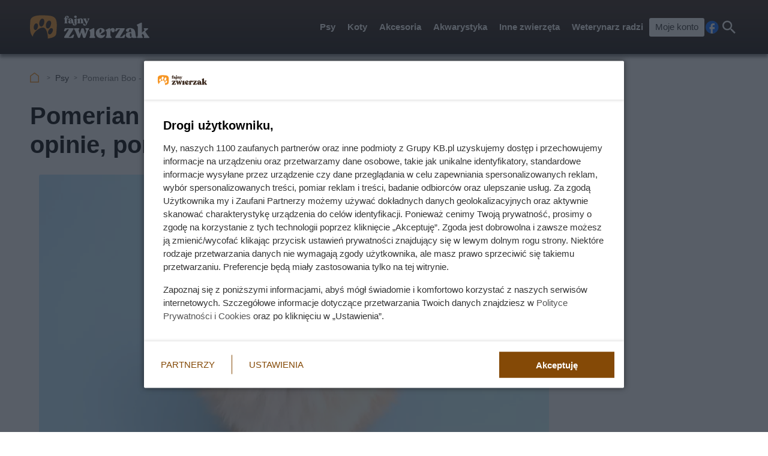

--- FILE ---
content_type: text/html; charset=utf-8
request_url: https://fajnyzwierzak.pl/psy/szpic-miniaturowy-boo-charakterystyka-opinie-porady/
body_size: 11419
content:
<!doctype html><html lang=pl><head><meta charset=UTF-8><link href=/static/cache/css/output.96c3346fce71.css media=all rel=stylesheet><meta content="width=device-width,initial-scale=1" name=viewport><meta content=#3A261A name=theme-color><meta content="Fajny Zwierzak" property=og:site_name><meta content=pl_PL property=og:locale><link href=/static/front3.5/images/favicon/manifest.json rel=manifest><link href=/static/front3.5/images/favicon/favicon-32x32.webp rel=icon sizes=32x32><link href=/static/front3.5/images/favicon/favicon-192x192.webp rel=icon sizes=192x192><link href=/static/front3.5/images/favicon/favicon-180x180.webp rel=apple-touch-icon><meta content=/static/front3.5/images/favicon/favicon-270x270.webp name=msapplication-TileImage><script type=application/ld+json>{"@context": "https://schema.org", "@type": "BreadcrumbList", "itemListElement": [{"@type": "ListItem", "position": 1, "item": {"@id": "https://fajnyzwierzak.pl", "name": "Fajny Zwierzak"}}, {"@type": "ListItem", "position": 2, "item": "https://fajnyzwierzak.pl/psy/", "name": "Psy"}]}</script><script type=application/ld+json>{"@context": "https://schema.org", "@type": "Article", "articleSection": "Psy", "headline": "Pomerian Boo - charakterystyka, opinie, porady", "keywords": "psy rasowe, charakter zwierząt, usposobienie zwierząt", "image": ["https://static.fajnyzwierzak.pl/media/artykul/9/906/main-l_xsc.webp", "https://static.fajnyzwierzak.pl/media/artykul/9/906/main-l_s.webp", "https://static.fajnyzwierzak.pl/media/artykul/9/906/main-l_m.webp", "https://static.fajnyzwierzak.pl/media/artykul/9/906/main-l_l.webp", "https://static.fajnyzwierzak.pl/media/artykul/9/906/main-l_xl.webp"], "datePublished": "2023-12-04T12:50:04.584420+01:00", "dateModified": "2023-12-04T12:50:04.596803+01:00", "author": {"@type": "Person", "name": "Ewa Pietryka", "url": "https://fajnyzwierzak.pl/autorzy/ewa-pietryka/"}}</script><title>Pomerian Boo - charakterystyka, opinie, porady</title><meta content="follow, index, max-snippet:-1, max-image-preview:large, max-video-preview:-1" name=robots><link href=https://fajnyzwierzak.pl/psy/szpic-miniaturowy-boo-charakterystyka-opinie-porady/ rel=canonical><link href=https://fajnyzwierzak.pl/psy/feeds/ rel=alternate type=application/atom+xml><meta content="Szpic miniaturowy boo to rasa znana na całym świecie. Sprawdź opis pomeraniana, zobacz ile kosztuje szczeniak na sprzedaż i zobacz, czym wyróżniają się te psy." name=description><meta content="Pomerian Boo - charakterystyka, opinie, porady" property=og:title><meta content="Szpic miniaturowy boo to rasa znana na całym świecie. Sprawdź opis pomeraniana, zobacz ile kosztuje szczeniak na sprzedaż i zobacz, czym wyróżniają się te psy." property=og:description><meta content=https://fajnyzwierzak.pl/psy/szpic-miniaturowy-boo-charakterystyka-opinie-porady/ property=og:url><meta content=article property=og:type><meta content="Ewa Pietryka" property=article:author><meta content=https://static.fajnyzwierzak.pl/media/artykul/9/906/main-l_xl.webp property=og:image><meta content=1300 property=og:image:width><meta content=812 property=og:image:height></head><body><header class="m1 is-fixed"><div class=bar><div class=c><a class=logotype href=https://fajnyzwierzak.pl> <img alt="Logo serwisu: Fajny Zwierzak" decoding=async height=42 src=/static/front3.0/images/logo.svg width=209> </a><nav><div class="burger js-nav-show">Menu</div><span class="close js-close" title=Zamknij></span><ul><li><span>Psy</span> <div class=submenu><div class=c><ul><li class=title><a href=/rasy-psow/tagi/male-psy/>Małe psy</a></li><li><a href=/tagi/maltanczyk/>Maltańczyk</a></li><li><a href=/tagi/buldog-francuski/>Buldog francuski</a></li><li><a href=/tagi/shih-tzu/>Shih tzu</a></li><li><a href=/tagi/jack-russell-terrier/>Jack Russell terrier</a></li><li><a href=/tagi/chihuahua/>Chihuahua</a></li><li><a href=/tagi/shiba-inu/>Shiba-inu</a></li><li><a href=/rasy-psow/tagi/jamniki/>Jamnik</a></li><li><a href=/tagi/yorkshire-terrier/>Yorkshire terrier</a></li><li><a href=/tagi/pekinczyk/>Pekińczyk</a></li><li><a href=/tagi/boston-terrier/>Boston terrier</a></li><li><a href=/tagi/bichon-frise/>Bichon frise</a></li><li><a href=/tagi/pinczer/>Pinczery</a></li><li><a href=/tagi/west-highland-white-terrier/>West Highland white terrier</a></li><li><a href=/rasy-psow/tagi/szpice/>Szpice</a></li></ul><ul><li class=title><a href=/rasy-psow/tagi/srednie-psy/>Średnie psy</a></li><li><a href=/tagi/amstaff/>Amstaff</a></li><li><a href=/rasy-psow/beagle/>Beagle</a></li><li><a href=/tagi/border-collie/>Border collie</a></li><li><a href=/tagi/samoyed/>Samojed</a></li><li><a href=/tagi/buldog-angielski/>Buldog angielski</a></li><li><a href=/tagi/husky/>Husky</a></li><li><a href=/tagi/dalmatynczyk/>Dalmatyńczyk</a></li><li><a href=/rasy-psow/tagi/spaniele/>Spaniel</a></li><li><a href=/tagi/shar-pei/>Shar pei</a></li><li><a href=/tagi/basset/>Basset</a></li><li><a href=/tagi/sznaucer/>Sznaucer</a></li><li><a href=/rasy-psow/tagi/charty/>Charty</a></li><li><a href=/tagi/pitbull/>Pitbull</a></li><li><a href=/tagi/posokowce/>Posokowce</a></li><li><a href=/rasy-psow/tagi/plochacze/>Płochacze</a></li></ul><ul><li class=title><a href=/rasy-psow/tagi/duze-psy/>Duże psy</a></li><li><a href=/psy/owczarek-niemiecki-dlugowlosy/>Owczarek niemiecki</a></li><li><a href=/tagi/labrador/>Labrador</a></li><li><a href=/tagi/golden-retriever/>Golden retriver</a></li><li><a href=/tagi/doberman/>Doberman</a></li><li><a href=/tagi/rottweiler/>Rottweiler</a></li><li><a href=/tagi/akita/>Akita</a></li><li><a href=/tagi/bulterier/>Bulterier</a></li><li><a href=/tagi/owczarek-kaukaski/>Owczarek kaukaski</a></li><li><a href=/tagi/bernenski-pies-pasterski/>Berneński pies pasterski</a></li><li><a href=/tagi/owczarek-belgijski/>Owczarek belgijski</a></li><li><a href=/tagi/bernardyn/>Bernardyn</a></li><li><a href=/tagi/dogi/>Dogi</a></li><li><a href=/rasy-psow/tagi/wyzly/>Wyżły</a></li><li><a href=/rasy-psow/tagi/molosy/>Molosy</a></li><li><a href=/tagi/bokser/>Boksery</a></li></ul><ul><li class=title><a href=/rasy-psow/>Rodzaje ras psów</a></li><li><a href=/rasy-psow/tagi/psy-dla-alergikow/>Psy dla alergików</a></li><li><a href=/rasy-psow/tagi/grozne-psy/>Niebezpieczne rasy psów</a></li><li><a href=/rasy-psow/tagi/psy-strozujace/>Psy stróżujące</a></li><li><a href=/rasy-psow/tagi/psy-goncze/>Psy gończe</a></li><li><a href=/rasy-psow/tagi/psy-kanapowe/>Psy kanapowe</a></li><li><a href=/tagi/psy-pociagowe/>Psy pociągowe</a></li><li><a href=/rasy-psow/tagi/psy-mysliwskie/>Psy myśliwskie</a></li><li><a href=/rasy-psow/tagi/psy-rodzinne/>Psy rodzinne</a></li><li><a href=/rasy-psow/tagi/psy-wodne/>Psy wodne</a></li><li><a href=/rasy-psow/tagi/psy-ozdobne/>Psy ozdobne</a></li><li><a href=/rasy-psow/tagi/psy-obronne/>Psy obronne</a></li><li><a href=/rasy-psow/tagi/psy-krotkowlose/>Psy krótkowłose</a></li><li><a href=/rasy-psow/tagi/psy-dlugowlose/>Psy długowłose</a></li><li><a href=/rasy-psow/tagi/psy-pasterskie/>Psy pasterskie</a></li><li><a href=/rasy-psow/tagi/rasy-psow-nieuznane-przez-fci/>Rasy nieuznawane przez FCI</a></li></ul><span class="close js-close" title=Zamknij></span></div></div></li><li><span>Koty</span> <div class=submenu><div class=c><ul><li class=title><a href=/tagi/rasy-kotow/>Rasy kotów</a></li><li><a href=/tagi/maine-coon/>Maine Coon</a></li><li><a href=/tagi/kot-brytyjski/>Kot brytyjski</a></li><li><a href=/tagi/ragdoll/>Kot ragdoll</a></li><li><a href=/tagi/kot-bengalski/>Kot bengalski</a></li><li><a href=/tagi/kot-syberyjski/>Kot syberyjski</a></li><li><a href=/tagi/kot-perski/>Kot perski</a></li><li><a href=/tagi/kot-syjamski/>Kot syjamski</a></li><li><a href=/tagi/devon-rex/>Devon rex</a></li><li><a href=/tagi/kot-sfinks/>Kot sfinks</a></li><li><a href=/tagi/kot-birmanski/>Kot birmański</a></li><li><a href=/tagi/kot-savannah/>Kot savannah</a></li><li><a href=/tagi/kot-szkocki-zwislouchy/>Kot szkocki zwisłouchy</a></li><li><a href=/tagi/munchkin/>Kot munchkin</a></li><li><a href=/tagi/lesny-kot-norweski/>Leśny kot norweski</a></li><li><a href=/tagi/kot-europejski/>Kot europejski</a></li></ul><ul><li class=title><a href=/tagi/koty-rasowe/>Rodzaje kotów</a></li><li><a href=/tagi/male-koty/>Małe koty</a></li><li><a href=/tagi/srednie-koty/>Średnie koty</a></li><li><a href=/tagi/duze-koty/>Duże koty</a></li><li><a href=/tagi/koty-krotkowlose/>Koty krótkowłose</a></li><li><a href=/tagi/koty-dlugowose/>Koty długowłose</a></li><li><a href=/tagi/amerykanskie-rasy-kotow/>Amerykańskie rasy kotów</a></li><li><a href=/tagi/rasy-brytyjskie/>Brytyjskie rasy kotów</a></li><li><a href=/tagi/lyse-koty/>Łyse koty</a></li></ul><ul><li class=title><a href=/tagi/akcesoria-dla-kotow/>Akcesoria dla kotów</a></li><li><a href=/tagi/karma-dla-kota/>Karma dla kota</a></li><li><a href=/tagi/zywienie-kota/>Żywienie kota</a></li><li><a href=/tagi/karmienie-kociat/>Karmienie kociąt</a></li><li><a href=/tagi/akcesoria-do-karmienia-kota/>Akcesoria do karmienia kota</a></li><li><a href=/tagi/pielegnacja-kota/>Pielęgnacja kota</a></li><li><a href=/tagi/zwirki-dla-kota/>Żwirki dla kota</a></li></ul><ul><li class=title><a href=/tagi/pytania-o-koty/>Więcej o kotach</a></li><li><a href=/tagi/choroby-kotow/>Choroby kotów</a></li><li><a href=/tagi/wychowanie-kota/>Wychowanie kota</a></li><li><a href=/tagi/imiona-dla-zwierzat/>Imiona dla kotów</a></li><li><a href=/tagi/hodowle-kotow/>Hodowle kotów</a></li><li><a href=/tagi/wystawa-kotow/>Wystawa kotów</a></li><li><a href=/tagi/wystawa-kotow/>Ceny kotów</a></li><li><a href=/tagi/ceny-kotow/>Ceny kotów</a></li><li><a href=/tagi/rozmnazanie-kotow/>Rozmnażanie kotów</a></li><li><a href=/tagi/umaszczenie-kota/>Umaszczenie kota</a></li><li><a href=/tagi/kocieta/>Kocięta</a></li></ul><span class="close js-close" title=Zamknij></span></div></div></li><li><span>Akcesoria</span> <div class=submenu><div class=c><ul><li class=title><a href=/tagi/karma-dla-psow/>Karmy dla psów</a></li><li><a href=/tagi/sucha-karma/>Sucha karma</a></li><li><a href=/tagi/mokra-karma/>Mokra karma</a></li><li><a href=/tagi/karma-dla-juniora/>Karma dla juniora</a></li><li><a href=/tagi/karma-dla-seniora/>Karma dla seniora</a></li><li><a href=/tagi/karmy-miesne/>Karmy mięsne</a></li><li><a href=/tagi/karma-specjalistyczna/>Karmy specjalistyczne</a></li><li><a href=/tagi/karma-weterynaryjna/>Karmy weterynaryjne</a></li><li><a href=/tagi/karmy-bezzbozowe/>Karmy bezzbożowe</a></li><li><a href=/tagi/karma-hipoalergiczna/>Karma hipoalergiczna</a></li><li><a href=/tagi/purina/>Karmy purina</a></li><li><a href=/tagi/przysmaki-dla-psow/>Przysmaki dla psów</a></li><li><a href=/tagi/karmienie-szczeniaka/>Karmienie szczeniaka</a></li><li><a href=/tagi/zywienie-psa/>Prawidłowe żywienie psa</a></li></ul><ul><li class=title><a href=/tagi/akcesoria-pielegnacyjne-dla-zwierzat/>Akcesoria dla zwierząt</a></li><li><a href=/tagi/zabawki-dla-zwierzat/>Zabawki</a></li><li><a href=/tagi/obroze-i-szelki/>Obroże i szelki</a></li><li><a href=/tagi/akcesoria-do-karmienia-zwierzat/>Akcesoria do karmienia</a></li><li><a href=/tagi/legowisko/>Legowiska</a></li><li><a href=/tagi/kagance/>Kagańce</a></li><li><a href=/tagi/klatki-dla-zwierzat/>Klatki dla zwierząt</a></li><li><a href=/tagi/smycze-dla-psow/>Smycze dla psów</a></li><li><a href=/tagi/transport-zwierzat/>Transport zwierząt</a></li><li><a href=/tagi/akcesoria-dla-psow/>Akcesoria dla psów</a></li><li><a href=/tagi/strzyzenie-psa/>Strzyżenie psa</a></li><li><a href=/tagi/akcesoria-do-karmienia-psa/>Akcesoria do karmienia psa</a></li><li><a href=/tagi/ubranka-dla-psow/>Ubranka dla psów</a></li></ul><ul><li class=title><a href=/tagi/pielegnacja-psow/>Wychowanie i pielęgnacja</a></li><li><a href=/tagi/wychowanie-psa/>Wychowanie psa</a></li><li><a href=/tagi/psie-sztuczki/>Psie sztuczki</a></li><li><a href=/tagi/kosmetyki-dla-zwierzat/>Kosmetyki dla zwierząt</a></li><li><a href=/tagi/pielegnacja-siersci/>Pielęgnacja sierści</a></li><li><a href=/tagi/higiena-zwierzat/>Higiena zwierząt</a></li><li><a href=/tagi/usposobienie-zwierzat/>Usposobienie zwierząt</a></li><li><a href=/tagi/sprzatanie-po-zwierzetach/>Sprzątanie po zwierzętach</a></li><li><a href=/tagi/akcesoria-pielegnacyjne-dla-zwierzat/>Akcesoria pielęgnacyjne</a></li><li><a href=/tagi/szampony-dla-zwierzat/>Szampony dla zwierząt</a></li><li><a href=/tagi/zabawa-ze-zwierzatami/>Zabawa ze zwierzętami</a></li></ul><ul><li class=title><a href=/tagi/psy-rasowe/>Regionalne psy rasowe</a></li><li><a href=/rasy-psow/tagi/polskie-psy/>Polskie rasy</a></li><li><a href=/rasy-psow/tagi/chinskie-psy/>Chińskie rasy</a></li><li><a href=/rasy-psow/tagi/niemieckie-psy/>Niemieckie</a></li><li><a href=/rasy-psow/tagi/wloskie-psy/>Włoskie</a></li><li><a href=/rasy-psow/tagi/francuskie-psy/>Francuskie</a></li><li><a href=/rasy-psow/tagi/psy-angielskie/>Angielskie</a></li><li><a href=/rasy-psow/tagi/japonskie-psy/>Japońskie</a></li><li><a href=/rasy-psow/tagi/psy-australijskie/>Australijskie</a></li><li><a href=/rasy-psow/tagi/psy-szwajcarskie/>Szwajcarskie</a></li><li><a href=/rasy-psow/tagi/psy-belgijskie/>Belgijskie</a></li><li><a href=/rasy-psow/tagi/psy-szkockie/>Szkockie</a></li><li><a href=/tagi/wegierskie-rasy-psow/>Węgierskie</a></li><li><a href=/tagi/portugalskie-rasy-psow/>Portugalskie</a></li><li><a href=/tagi/chorwackie-rasy-psow/>Chorwackie</a></li></ul><span class="close js-close" title=Zamknij></span></div></div></li><li><span>Akwarystyka</span> <div class=submenu><div class=c><ul><li class=title><a href=/tagi/ryby-akwariowe/>Gatunki ryb akwariowych</a></li><li><a href=/tagi/gupiki/>Gupiki</a></li><li><a href=/tagi/brzanki/>Brzanki</a></li><li><a href=/tagi/bojownik/>Bojowniki</a></li><li><a href=/tagi/skalary/>Skalary</a></li><li><a href=/tagi/pyszczaki/>Pyszczaki</a></li><li><a href=/tagi/molinezje/>Molinezje</a></li><li><a href=/tagi/razbory/>Razbory</a></li><li><a href=/tagi/guramiowate/>Guramiowate</a></li><li><a href=/tagi/ryby-neonki/>Neonki</a></li><li><a href=/tagi/bystrzyki/>Bystrzyki</a></li><li><a href=/tagi/ryby-zyworodne/>Ryby żyworodne</a></li><li><a href=/tagi/kasaczowate/>Kąsaczowate</a></li><li><a href=/tagi/kiryskowate/>Kiryskowate</a></li><li><a href=/tagi/pielegnicowate/>Pielęgnicowate</a></li><li><a href=/tagi/karpiowate/>Karpiowate</a></li><li><a href=/tagi/rozdymkowate/>Rozdymkowate</a></li></ul><ul><li class=title><a href=/tagi/pielegnacja-akwarium/>Typy ryb akwariowych</a></li><li><a href=/tagi/bardzo-male-ryby-akwariowe/>Bardzo małe ryby</a></li><li><a href=/tagi/male-ryby-akwariowe/>Małe ryby</a></li><li><a href=/tagi/duze-ryby-akwariowe/>Duże ryby</a></li><li><a href=/tagi/bardzo-duze-ryby-akwariowe/>Bardzo duże ryby</a></li><li><a href=/tagi/ryby-drapiezne/>Ryby drapieżne</a></li><li><a href=/tagi/ryby-miesozerne/>Ryby mięsożerne</a></li><li><a href=/tagi/ryby-glebinowe/>Ryby głębinowe</a></li><li><a href=/tagi/ryby-denne/>Ryby denne</a></li><li><a href=/tagi/ryby-stadne/>Ryby stadne</a></li><li><a href=/tagi/ryby-slodkowodne/>Ryby słodkowodne</a></li><li><a href=/tagi/ryby-morskie/>Ryby morskie</a></li><li><a href=/tagi/ryby-rzeczne/>Ryby rzeczne</a></li><li><a href=/tagi/ryby-z-jeziora-tanganika/>Ryby z jeziora Tanganika</a></li></ul><ul><li class=title><a href=/tagi/akcesoria-do-akwarium/>Akcesoria do akwarium</a></li><li><a href=/tagi/akwarium/>Wybór akwarium</a></li><li><a href=/tagi/urzadzanie-akwarium/>Urządzanie akwarium</a></li><li><a href=/tagi/wyposazenie-akwarium/>Wyposażenie akwarium</a></li><li><a href=/tagi/czyszczenie-akwarium/>Czyszczenie akwarium</a></li><li><a href=/tagi/filtry-do-akwarium/>Filtry do akwarium</a></li><li><a href=/tagi/oswietlenie-akwariowe/>Oświetlenie akwarium</a></li><li><a href=/tagi/napowietrzanie-wody-w-akwarium/>Napowietrzanie wody</a></li><li><a href=/tagi/oczyszczanie-wody-w-akwarium/>Oczyszczanie wody</a></li><li><a href=/tagi/pokarm-dla-ryb/>Pokarm dla ryb</a></li><li><a href=/tagi/podloza-akwariowe/>Podłoża akwariowe</a></li></ul><ul><li class=title><a href=/tagi/zwierzeta-akwariowe/>Inne tematy</a></li><li><a href=/tagi/choroby-ryb-akwariowych/>Choroby ryb akwariowych</a></li><li><a href=/tagi/problemy-w-akwarium/>Problemy w akwarium</a></li><li><a href=/tagi/karmienie-ryb/>Karmienie ryb</a></li><li><a href=/tagi/rozmnazanie-ryb/>Rozmnażanie ryb</a></li><li><a href=/tagi/parzydelkowce/>Parzydełkowce</a></li><li><a href=/tagi/krewetki/>Krewetki</a></li><li><a href=/tagi/stawonogi/>Stawonogi</a></li><li><a href=/tagi/skorupiaki/>Skorupiaki</a></li><li><a href=/tagi/pierscienice/>Pierścienice</a></li><li><a href=/tagi/mieczaki/>Mięczaki</a></li><li><a href=/tagi/slimaki/>Ślimaki</a></li><li><a href=/tagi/rosliny-akwariowe/>Rośliny akwariowe</a></li><li><a href=/tagi/glony/>Glony</a></li></ul><span class="close js-close" title=Zamknij></span></div></div></li><li><span>Inne zwierzęta</span> <div class=submenu><div class=c><ul><li class=title><a href=/tagi/male-zwierzeta/>Małe zwierzęta</a></li><li><a href=/tagi/chomiki/>Chomiki</a></li><li><a href=/tagi/swinki-morskie/>Świnki morskie</a></li><li><a href=/tagi/kawia-domowa/>Kawia domowa</a></li><li><a href=/tagi/kroliki/>Króliki</a></li><li><a href=/tagi/koszatniczki/>Koszatniczki</a></li><li><a href=/tagi/szynszyle/>Szynszyle</a></li><li><a href=/tagi/myszoskoczki/>Myszoskoczki</a></li><li><a href=/tagi/wiewiorki/>Wiewiórki</a></li><li><a href=/tagi/szczury/>Szczury</a></li><li><a href=/tagi/fretka-domowa/>Fretka</a></li><li><a href=/tagi/pajaki/>Pająki</a></li><li><a href=/tagi/zwierzeta-futerkowe/>Zwierzęta futerkowe</a></li><li><a href=/tagi/zwierzeta-domowe/>Zwierzęta domowe</a></li></ul><ul><li class=title><a href=/porady/ptaki-_c/>Ptaki</a></li><li><a href=/tagi/papugi/>Papugi</a></li><li><a href=/tagi/kanarki/>Kanarki</a></li><li><a href=/tagi/golebie/>Gołębie</a></li><li><a href=/tagi/ptaki-spiewajace/>Ptaki śpiewające</a></li><li><a href=/tagi/karmienie-ptakow/>Karmienie ptaków</a></li><li><a href=/tagi/akcesoria-dla-ptakow-domowych/>Akcesoria dla ptaków</a></li><li><a href=/tagi/klatki-dla-ptakow/>Klatki dla ptaków</a></li><li><a href=/tagi/ptaki-domowe/>Inne ptaki domowe</a></li></ul><ul><li class=title><a href=/porady/gady-_c/>Gady i płazy</a></li><li><a href=/tagi/gekony/>Gekony</a></li><li><a href=/tagi/jaszczurki/>Jaszczurki</a></li><li><a href=/tagi/agama/>Agamy</a></li><li><a href=/tagi/kameleony/>Kameleony</a></li><li><a href=/tagi/terrarium/>Terrarium</a></li><li><a href=/tagi/gady/>Pozostałe gady</a></li><li><a href=/tagi/plazy/>Pozostałe płazy</a></li></ul><ul><li class=title><a href=/tagi/ciekawostki/>Ciekawostki i inne zwierzęta</a></li><li><a href=/tagi/konie/>Konie</a></li><li><a href=/tagi/zwierzeta-zagrozone-wyginieciem/>Zwierzęta zagrożone wyginięciem</a></li><li><a href=/tagi/jeze/>Jeże</a></li><li><a href=/sitemap/articles/>Wszystkie artykuły</a></li></ul><span class="close js-close" title=Zamknij></span></div></div></li><li><span>Weterynarz radzi</span> <div class=submenu><div class=c><ul><li class=title><a href=/tagi/choroby-zwierzat/>Choroby zwierząt</a></li><li><a href=/tagi/choroby-psow/>Choroby psów</a></li><li><a href=/tagi/choroby-kotow/>Choroby kotów</a></li><li><a href=/tagi/choroby-ukadu-moczowego/>Choroby układu moczowego</a></li><li><a href=/tagi/choroby-bakteryjne/>Choroby bakteryjne</a></li><li><a href=/tagi/choroby-skory/>Choroby skóry</a></li><li><a href=/tagi/choroby-oczu/>Choroby oczu</a></li><li><a href=/tagi/choroby-stawow/>Choroby stawów</a></li><li><a href=/tagi/choroby-ukladu-pokarmowego/>Choroby układu pokarmowego</a></li><li><a href=/tagi/choroby-i-pielegnacja-uszu/>Choroby i pielęgnacja uszu</a></li><li><a href=/tagi/choroby-zakazne-u-zwierzat/>Choroby zakaźne</a></li><li><a href=/tagi/choroby-wirusowe/>Choroby wirusowe</a></li><li><a href=/tagi/dysplazja-stawow/>Dysplazja stawów</a></li></ul><ul><li class=title><a href=/tagi/zdrowie-zwierzat/>Ogólne zdrowie</a></li><li><a href=/tagi/szczepienia/>Szczepienia</a></li><li><a href=/tagi/sterylizacja-i-kastracja/>Sterylizacja i kastracja</a></li><li><a href=/tagi/odrobaczanie/>Odrobaczanie</a></li><li><a href=/tagi/pasozyty-zwierzat/>Pasożyty</a></li><li><a href=/tagi/pchly/>Pchły</a></li><li><a href=/tagi/kleszcze/>Kleszcze</a></li><li><a href=/tagi/cieczka/>Cieczka</a></li><li><a href=/tagi/szczepienia-psa/>Szczepienie psa</a></li></ul><ul><li class=title><a href=/tagi/opieka-nad-zwierzetami/>Codzienne problemy</a></li><li><a href=/tagi/biegunka/>Biegunka</a></li><li><a href=/tagi/problemy-z-zebami/>Problemy z zębami</a></li><li><a href=/tagi/ciaza-u-zwierzat/>Ciąża</a></li><li><a href=/tagi/problemy-zoladkowe-zwierzat/>Problemy żołądkowe</a></li><li><a href=/tagi/infekcje-u-zwierzat/>Infekcje</a></li><li><a href=/tagi/diety-dla-zwierzat/>Dieta dla zwierzaka</a></li><li><a href=/tagi/waga-zwierzat/>Problemy z wagą</a></li><li><a href=/tagi/lekarstwa-dla-zwierzat/>Leki dla zwierząt</a></li><li><a href=/tagi/alergia-na-zwierzeta/>Alergia na zwierzęta</a></li><li><a href=/tagi/choroby-odzwierzece/>Choroby odzwierzęce</a></li></ul><ul></ul><span class="close js-close" title=Zamknij></span></div></div></li><li><a class=account href=/moje-konto/zaloguj/>Moje konto</a></li></ul><a rel="nofollow noreferrer noopener" class=facebook href=https://pl-pl.facebook.com/fajnyzwierzak/ target=_blank>Facebook</a><div class="search js-search">Szukaj</div></nav></div></div><form action=/szukaj/ class=search-form><div class=c><div class=main><input placeholder="Czego szukasz?" autocomplete=off id=input-search name=q><button>Szukaj</button><label class=is-hidden for=input-search>Wyszukiwarka</label></div><span class="close js-close" title=Zamknij></span></div></form><div class="overlay js-close"></div></header><div class="m5 c"><ul><li><a title="Strona główna" href=https://fajnyzwierzak.pl>Fajny Zwierzak</a></li><li><a href=/psy/>Psy</a></li><li>Pomerian Boo - cechy i porady</li></ul></div><div class="sidebars c"><div class=center><main class=m6><article class="c text"><header><h1>Pomerian Boo - charakterystyka, opinie, porady</h1><figure><img alt="Słodki pomeranian na niebieskim tle" sizes="(max-width: 1300px) 100vw, 1300px" srcset="https://static.fajnyzwierzak.pl/media/artykul/9/906/main-l_s.webp 540w, https://static.fajnyzwierzak.pl/media/artykul/9/906/main-l_m.webp 650w, https://static.fajnyzwierzak.pl/media/artykul/9/906/main-l_l.webp 850w, https://static.fajnyzwierzak.pl/media/artykul/9/906/main-l_xl.webp 1300w" title="Pies rasy szpic miniaturowy boo pomeranian krok po kroku, czyli hodowla i wychowanie" decoding=async fetchpriority=high height=531 src=https://static.fajnyzwierzak.pl/media/artykul/9/906/main-l_l.webp width=850><figcaption>Pies rasy szpic miniaturowy boo pomeranian krok po kroku, czyli hodowla i wychowanie</figcaption></figure><div class=meta><span class=date><b>Opublikowano:</b> 04.12.2023</span><span class=author><b>Autor:</b> <a href=/autorzy/ewa-pietryka/>Ewa Pietryka</a></span><span class=print><button class=js-print>Drukuj</button></span><span class="share js-share">Udostępnij</span></div></header><div class=lead><p><strong>Miniaturka szpica to pod wieloma względami ciekawa rasa, która cieszy się dużym zainteresowaniem wśród osób w różnym wieku. Szpic miniaturowy boo jest psem o efektownej urodzie pluszaka oraz ciekawym usposobieniu. Z pewnością warto przyjrzeć się charakterystyce rasy, poznać dotyczące jej opinie i porady w zakresie zakupu szczeniaka.</strong></p><p class=small-italic><strong>Jeśli szukasz więcej porad i informacji, sprawdź także <a title="Wszystko na temat szpiców" href=/porady/szpice-_t/>zebrane w tym miejscu artykuły o szpicach</a>.</strong></p></div><ol class=agenda><li><a href=#szpic-miniaturowy-boo-charakterystyka-opinie-porady-1>Jak wygląda pies pomeranian?</a></li><li><a href=#szpic-miniaturowy-boo-charakterystyka-opinie-porady-2>Jakie usposobienie posiadają psy rasy pomeranian?</a></li><li><a href=#szpic-miniaturowy-boo-charakterystyka-opinie-porady-3>Cena szczeniaków na sprzedaż. Ile kosztuje szpic miniaturowy boo w hodowlach?</a></li><li><a href=#szpic-miniaturowy-boo-charakterystyka-opinie-porady-4>Ile kosztuje szczeniak mniej popularnej rasy? Przykładowy opis i usposobienie staffordshire bull terriera</a></li><li><a href=#szpic-miniaturowy-boo-charakterystyka-opinie-porady-5>Szpic miniaturowy boo – jakie opinie posiadają psy tej rasy? Ogólny opis</a></li><li><a href=#szpic-miniaturowy-boo-charakterystyka-opinie-porady-6>Najważniejsze wymagania pieska boo</a></li></ol><h2 id=szpic-miniaturowy-boo-charakterystyka-opinie-porady-1>Jak wygląda pies pomeranian?</h2><p>Pies pomeranian, czyli innymi słowy szpic miniaturowy boo to bardzo drobna rasa, która w wieku dorosłym posiada do 3 kg wagi. Idealna wysokość w kłębie została określona na 20 cm. Dymorfizm płciowy jest słabo zaznaczony, a więc pieski i suczki posiadają taką samą budowę ciała.</p><p>Rasa słynie z bardzo gęstego, wełnistego podszerstka oraz równie gęstego, twardego i długiego włosa okrywowego. Imponująca szata może przybierać wiele różnych umaszczeń. W hodowlach znajdziemy szczeniaki na sprzedaż o umaszczeniu pomarańczowym, czarnym, białym czy czekoladowym. Rasa występuje także w umaszczeniu szarym, a jej wzorzec dopuszcza również inne, nieokreślone konkretnie odcienie.</p><p>Opisując wygląd rasy, nie sposób pominąć bystrego spojrzenia, szpiczastych uszu, lisiego pyszczka oraz bardzo charakterystycznego ogona. Pomeranian posiada ogon bardzo puszysty, noszony wysoko i zawinięty na plecach. Jego sylwetka sprawia wrażenie lekkości, a rasa porusza się z dużym wdziękiem.</p><aside class="kba dw-750 dh-300 mw-336 mh-280" id=article_content_1><div></div></aside><h2 id=szpic-miniaturowy-boo-charakterystyka-opinie-porady-2>Jakie usposobienie posiadają psy rasy pomeranian?</h2><p>Szpic miniaturowy boo to pies radosny. Nasz biały, czarny czy pomarańczowy towarzysz jest nieustannie gotowy do zabawy i spędzania czasu u boku właściciela. Miniaturka bardzo silnie przywiązuje się do jednej osoby, jednak wszystkich członków rodziny traktuje z dużą dozą lojalności.</p><p>Zarówno mały szczeniak, jak i dorosłe psy pomeranian bywają głośne i szczekliwe. Są pełne energii, nieco nieufne wobec obcych, a jednocześnie bardzo bystre. Chętnie widzą się w roli samozwańczego stróża rodziny. Będą szczekać na dźwięk dzwonka, a gdy zauważą, że ktoś przekroczył posesję, nie omieszkają głośno zaalarmować właściciela.</p><p>Rasa nie sprawia problemów w kontaktach z innymi zwierzętami. Dobrze socjalizowany szczeniak nie będzie prowokował konfliktów na spacerach w wieku dorosłym. Psy dobrze dogadają się z innymi czworonogami, także z kotami o ile będą do nich przyzwyczajone w wieku szczenięcym. Jeśli szukasz więcej inspiracji, <a title="Informacje o najmniejszych rasach psów" href=/porady/9-najmniejszych-ras-psow-opinie-charakter-wymagania/><strong>sprawdź także ten artykuł o najmniejszych rasach psów</strong></a>.</p><aside class="kba dw-750 dh-300 mw-336 mh-280" id=article_content_2><div></div></aside><h2 id=szpic-miniaturowy-boo-charakterystyka-opinie-porady-3>Cena szczeniaków na sprzedaż. Ile kosztuje szpic miniaturowy boo w hodowlach?</h2><p>Cena zakupu pieska rasy pomeranian zależy od kilku głównych czynników. Pierwszym jest pochodzenie pupila. W naszym kraju działa wiele związków i stowarzyszeń, z czego największą renomą cieszy się ZKwP. Szczeniak w hodowlach należących do owego związku będzie nieco droższy, jednak cena będzie zrekompensowana przez gwarancję czystości rasy i posiadanie rodowodu, który zostaje honorowany na całym świecie.</p><p>Pomarańczowy, biały czy czarny szczeniak z rodowodem ZKwP będzie kosztował od 4000 zł w górę. Normalna cena za szczeniaka w dobrych hodowlach przeważnie waha się w przedziale 5000 – 8000 zł. Wyższa cena szczeniąt na sprzedaż również nie powinna być powodem do zdziwienia. Miniaturka pomeranian w znanych hodowlach często kosztuje powyżej 10000 zł. W takich cenach przeważnie odnajdziemy szczeniaki o pomarańczowym, czarnym czy białym umaszczeniu oraz z przeznaczeniem na wystawy.</p><p>W hodowlach znajdziemy także droższe szczeniaki na sprzedaż. Rokujący wystawowo, pochodzący z bardzo dobrej linii hodowlanej szczeniak często kosztuje powyżej 15000 zł. Górna granica cenowa dostępnych na sprzedaż szczeniąt okazuje się trudna do określenia.</p><aside class="kba dw-750 dh-300 mw-336 mh-600" id=article_content_3><div></div></aside><div style=min-height:220px><h3>Polecane karmy dla psów - sprawdź ceny!</h3><script class=moneteasy-widget-253951 src=https://widgets.moneteasy.pl/widget/253951,8800></script><div class=clearfix></div></div><h2 id=szpic-miniaturowy-boo-charakterystyka-opinie-porady-4>Ile kosztuje szczeniak mniej popularnej rasy? Przykładowy opis i usposobienie staffordshire bull terriera</h2><p>Miniaturka pomeranian cieszy się dużą popularnością, dlatego dostępne w hodowli psy często są dość dużym wydatkiem. Mniej popularna rasa przeważnie nie kosztuje tak dużo. Dobrym przykładem może być foksterier krótkowłosy. Cena za szczeniaka z dobrym pochodzeniem przeważnie rozpoczyna się od kwoty 3000 zł. Foksterier krótkowłosy ze znanej hodowli może kosztować 4000 – 5000 zł. W podobnych przedziałach cenowych nabędziemy psy rasy staffordshire bull terriera.</p><figure><img alt="Szpic miniaturowy Boo na trawniku" class="mi hyb-mi" sizes="(max-width: 850px) 100vw, 850px" srcset="https://static.fajnyzwierzak.pl/media/artykul/9/906/miniaturowy-szpic-boo-l_s.webp 540w, https://static.fajnyzwierzak.pl/media/artykul/9/906/miniaturowy-szpic-boo-l_m.webp 650w, https://static.fajnyzwierzak.pl/media/artykul/9/906/miniaturowy-szpic-boo-l_l.webp 850w, https://static.fajnyzwierzak.pl/media/artykul/9/906/miniaturowy-szpic-boo-l_xl.webp 1300w" title="Jaki charakter ma pies szpic miniaturowy boo pomeranian, czyli opis rasy krok po kroku" decoding=async height=566 loading=lazy src=https://static.fajnyzwierzak.pl/media/artykul/9/906/miniaturowy-szpic-boo-l_l.webp width=850><figcaption>Jaki charakter ma pies szpic miniaturowy boo pomeranian, czyli opis rasy krok po kroku</figcaption></figure><p>Co ciekawe, usposobienie staffordshire bull terriera w wielu kwestiach przypomina charakter szpica. Obydwie rasy silnie przywiązują się do właściciela i są wobec niego bardzo lojalne. Usposobienie staffordshire bull terriera jest również odważne i nastawione na kontakt z przewodnikiem. Oba psy nie sprawiają problemów w kontaktach z innymi zwierzętami, o ile zadbamy o odpowiednią socjalizację. Usposobienie staffordshire bull terriera jest ponadto bardzo inteligentne, dzięki czemu rasa będzie równie chętna do szkolenia jak szpic miniaturowy.</p><p>Ze względu na duże różnice w rozmiarach ciała, szpic miniaturowy i stafik są rzadko porównywaną ze sobą rasą. Usposobienie staffordshire bull terriera bywa też bardziej zdeterminowane na osiągnięcie danego celu, a pies tej rasy to z pewnością nie miniaturka, która przypominałaby maskotkę.</p><aside class="kba dw-750 dh-300 mw-336 mh-280" id=article_content_4><div></div></aside><h2 id=szpic-miniaturowy-boo-charakterystyka-opinie-porady-5>Szpic miniaturowy boo – jakie opinie posiadają psy tej rasy? Ogólny opis</h2><p>Pomarańczowy, czarny czy biały pomeranian to pies, któremu trudno odmówić uroku. To radośnie wyglądająca, przyjazna miniaturka będąca ulubieńcem gwiazd telewizji. Psy owej rasy posiadają bardzo przychylne opinie i są przedmiotem pożądania wielu osób.</p><p>Psy pomeranian nie są trudne w szkoleniu, a ze względu na swoje rozmiary, posiadają opinie pupili uniwersalnych. Mogą być równie bystre co foksterier krótkowłosy, jednak nie posiadają instynktu łowieckiego. Małe psy będą przyjaciółmi dla całej rodziny, ale należy uważać na kontakty z małymi dziećmi.</p><p>Mniej przychylne opinie o rasie są jedynie związane z cenami zakupu szczeniaka oraz czasochłonnością pielęgnacji. Opis codziennych zabiegów pielęgnacyjnych jasno sugeruje, że psy pomeranian nie są idealnym rozwiązaniem dla osób zapracowanych czy lubiących spędzać wolny czas w ciągłym ruchu. W ich przypadku lepszym pomysłem może okazać się choćby foksterier krótkowłosy.</p><aside class="kba dw-750 dh-300 mw-336 mh-280" id=article_content_5><div></div></aside><h2 id=szpic-miniaturowy-boo-charakterystyka-opinie-porady-6>Najważniejsze wymagania pieska boo</h2><p>Szczeniak i dorosły pomeranian wymagają częstego czesania za pomocą szczotki pudlówki lub metalowego grzebienia. Okrywa włosowa jest bardzo gęsta, dlatego warto dołożyć starań i czesać psa bardzo dokładnie od nasady sierści. Raz na pewien czas można wykąpać pupila, używając szamponów dopasowanych do specyfiki okrywy.</p><p>Szpic miniaturowy boo nie jest tak wytrzymały, co foksterier krótkowłosy, jednak warto zapewnić mu kilka spacerów w ciągu dnia. Możemy połączyć je z ćwiczeniami i szkoleniem posłuszeństwa.</p><p>Raz na pewien czas należy także sprawdzać stan oczu, skóry, uszu i pazurów. Pomeranian może wymagać czyszczenia zębów, bowiem jest rasą predysponowaną do odkładania się kamienia nazębnego. Możemy wykorzystać tu zwykłe pasty do czyszczenia psiego uzębienia lub wybrać preparaty enzymatyczne. Druga opcja jest wygodniejsza w stosowaniu, ponieważ nie wymaga szczotkowania.</p><p>Rasa miniaturowa wymaga też odpowiedniego żywienia. Maleńkie pieski żywimy 3 – 4 razy na dobę. Zaleca się gotowe karmy rangi puppy. Mogą to być produkty mokre lub suche. W wieku około 12 miesięcy, szpic miniaturowy pomeranian kończy etap wzrostu. Możemy wtedy przejść na karmy typu adult, przeznaczone dla dorosłych psiaków. Podczas wyboru konkretnej karmy, najlepiej zapoznać się z opisem składu. Szpic najlepiej radzi sobie z karmami pozbawionymi wzmacniaczy smaku i dużej zawartości zbóż. Jego dieta może być natomiast bogata w dobre gatunkowo mięso, podroby oraz niewielki dodatek warzyw i owoców.</p></article></main><aside class="kba m10 dw-750 dh-300 mw-336 mh-280" id=article_content_last><div></div></aside><aside class=m40><div class=c><div class=title>Czytaj także:</div><div class=list><ul><li><a href=/psy/hodowla-pomskyego-wyjasniamy-gdzie-kupic-szczeniaka/>Dobre hodowle pomskyego - wyjaśniamy, gdzie kupić szczeniaka</a></li><li><a href=/psy/wyzel-pirenejski-informacje-charakter-zdjecia-cena/>Wyżeł pirenejski - informacje, charakter, zdjęcia, cena</a></li></ul><ul><li><a href=/psy/jaki-jest-charakter-pomeraniana-przedstawiamy-usposobienie-szpica/>Jaki jest charakter pomeraniana? Przedstawiamy usposobienie szpica</a></li><li><a href=/psy/jaki-jest-charakter-szpica-miniaturowego-poznaj-typowe-zachowania/>Jaki jest charakter szpica miniaturowego? Poznaj typowe zachowania</a></li></ul><ul><li><a href=/psy/jaka-jest-cena-psa-boo-zobacz-ile-kosztuje-wyjatkowy-szpic-miniaturowy/>Jaka jest cena psa Boo? Zobacz, ile kosztuje wyjątkowy szpic miniaturowy</a></li><li><a href=/psy/bialy-pomeranian-opis-pielegnacja-zdjecia-porady-praktyczne/>Biały pomeranian – opis, pielęgnacja, zdjęcia, porady praktyczne</a></li></ul><ul><li><a href=/psy/hodowla-szpica-miniaturowego-zobacz-gdzie-kupic-rasowego-szczeniaka/>Hodowla szpica miniaturowego. Zobacz, gdzie kupić rasowego szczeniaka</a></li><li><a href=/psy/jakie-jest-umaszczenie-szpica-miniaturowego-poznaj-typowe-kolory-siersci/>Jakie jest umaszczenie szpica miniaturowego? Poznaj typowe kolory sierści</a></li></ul><ul></ul></div></div></aside></div><div class=right><aside class=m7><div class=top id=aside_top></div><div class=bottom id=aside_bottom></div></aside></div></div><hr class=m23 data-load=/load/newest/><footer class=m2><div class=c><div class=col><div class=title>Fajny Zwierzak<i class=icon-pointer-down></i></div><ul><li><a href=https://grupakb.pl>Grupa KB.pl - informacje</a></li><li><a href=/kontakt/>Kontakt</a></li><li><a href=https://grupakb.pl/#reklama>Reklama</a></li><li><a href=/moje-konto/rejestracja/ rel=nofollow>Załóż konto</a></li><li><a href=/moje-konto/zaloguj/ rel=nofollow>Logowanie</a></li><li><a href=https://pl-pl.facebook.com/fajnyzwierzak/ rel=nofollow>Facebook</a></li><li><a href=https://twitter.com/FajnyZwierzak rel=nofollow>X.com</a></li></ul></div><div class=col><div class=title>Mapa strony<i class=icon-pointer-down></i></div><ul><li><a href=/aktualnosci/>Aktualności</a></li><li><a href=/sitemap/articles/>Artykuły</a></li><li><a href=/tagi/>Tagi</a></li><li><a href=/sitemap/animals/>Katalog zwierząt</a></li><li><a href=/rasy-psow/tagi/>Tagi Psów</a></li><li><a href=/rasy-kotow/tagi/>Tagi Kotów</a></li><li><a href=/autorzy/>Autorzy</a></li></ul></div><div class=col><div class=title>Inne serwisy Grupy KB.pl<i class=icon-pointer-down></i></div><ul><li><a href=https://kb.pl>KB.pl</a></li><li><a href=https://fajnyogrod.pl>Fajny Ogród</a></li><li><a href=https://aniaradzi.pl>Ania radzi</a></li><li><a href=https://kronikidziejow.pl>Kroniki Dziejów</a></li><li><a href=https://fajnegotowanie.pl>Fajne Gotowanie</a></li><li><a href=https://spokojnieociazy.pl>Spokojnie o ciąży</a></li></ul></div><div class=col><div class=title>Informacje prawne<i class=icon-pointer-down></i></div><ul><li><a href=/regulamin/ rel=nofollow>Regulamin</a></li><li><a href=/polityka-cookies/ rel=nofollow>Polityka prywatnosci i cookies</a></li><li><a href=https://grupakb.pl/regulamin-dsa rel=nofollow>Regulamin DSA</a></li><li><a href=/zaufani-partnerzy/ rel=nofollow>Zaufani partnerzy</a></li></ul></div><div class=copyright>© 2019-2026 Grupa KB.pl. All rights reserved.</div></div></footer><script defer src=/static/cache/js/output.77f9d05b2c8c.js></script><script>function gtag(){dataLayer.push(arguments)}window.dataLayer=window.dataLayer||[];gtag(`js`,new Date());gtag(`config`,`G-0DTDJCMTJJ`);gtag(`config`,`G-6T2D0FP938`);gtag(`consent`,`default`,{'ad_storage':`denied`,'ad_user_data':`denied`,'ad_personalization':`denied`,'analytics_storage':`denied`,'wait_for_update':3000});gtag(`event`,`cluemedia`,{'domena':`fajnyzwierzak.pl`,'typ_strony':`artykuł`,'kategoria_URL':`/psy/`,'autor':`1`,'ID_artykułu':`501-1000`,'rok_publikacji':`2020`,'analytics_group':`psy`})</script><script defer src="https://static.cloudflareinsights.com/beacon.min.js/vcd15cbe7772f49c399c6a5babf22c1241717689176015" integrity="sha512-ZpsOmlRQV6y907TI0dKBHq9Md29nnaEIPlkf84rnaERnq6zvWvPUqr2ft8M1aS28oN72PdrCzSjY4U6VaAw1EQ==" data-cf-beacon='{"version":"2024.11.0","token":"1bb878caff364ca3bd49150faa98a1c7","r":1,"server_timing":{"name":{"cfCacheStatus":true,"cfEdge":true,"cfExtPri":true,"cfL4":true,"cfOrigin":true,"cfSpeedBrain":true},"location_startswith":null}}' crossorigin="anonymous"></script>
</body></html>